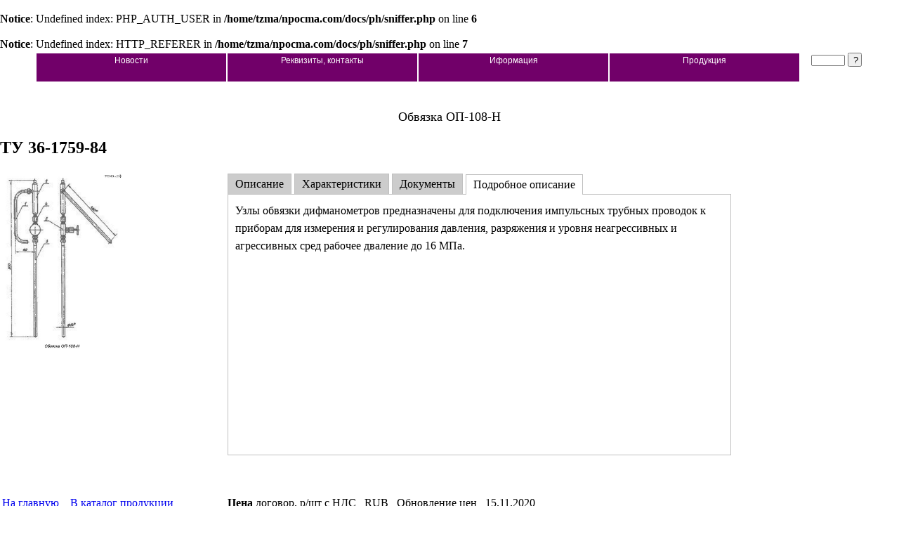

--- FILE ---
content_type: text/html; charset=windows-1251
request_url: http://www.npocma.com/im/pic(726).htm
body_size: 15455
content:
<!DOCTYPE html PUBLIC "-//W3C//DTD XHTML 1.0 Strict//EN" "http://www.w3.org/TR/xhtml1/DTD/xhtml1-strict.dtd">
<html xmlns="http://www.w3.org/1999/xhtml">
<head>
<meta name="robots" content="index, follow">
<meta name="viewport" content="width=device-width, initial-scale=1">
<meta name="yandex-verification" content="ee41316694769531" />
<meta name="google-site-verification" content="QtSDl6Jsc-Z3XEAlnSDwlQC-lHY7o8eArcqDk0GrMb4" />
<meta content="text/html;charset=Windows-1251" http-equiv="Content-Type">
<meta name="description" content="Узлы обвязки дифманометров предназначены для подключения импульсных трубных проводок к приборам для измерения и регулирования давления, разряжения и уровня неагрессивных и агрессивных сред рабочее дваление до 16 МПа.">
<meta name="Keywords" content=", купить, собственное производство, лучшая цена">
<title> Купить Обвязка ОП-108-Н ТУ 36-1759-84 Обвязка приборов производство, продажа, цена</title>
<link rel="stylesheet" type="text/css" href="../tzma1.css">
<link href="http://npocma.com/rss.xml" rel="alternate" type="application/rss+xml" title="Новости предприятия">
<script type="text/javascript">
var _gaq = _gaq || [];
_gaq.push(['_setAccount', 'UA-28044769-1']);
_gaq.push(['_trackPageview']);
  (function() {
var ga = document.createElement('script'); ga.type = 'text/javascript'; ga.async = true;
ga.src = ('https:' == document.location.protocol ? 'https://ssl' : 'http://www') + '.google-analytics.com/ga.js';
var s = document.getElementsByTagName('script')[0]; s.parentNode.insertBefore(ga, s);
})();
</script>
</head>
<body>
<br />
<b>Notice</b>:  Undefined index: PHP_AUTH_USER in <b>/home/tzma/npocma.com/docs/ph/sniffer.php</b> on line <b>6</b><br />
<br />
<b>Notice</b>:  Undefined index: HTTP_REFERER in <b>/home/tzma/npocma.com/docs/ph/sniffer.php</b> on line <b>7</b><br />
<table class="tab1">
<tr>
<td width="10%">
<td width="70%">
<div class="menu">
<ul>
<li><a class="hide" href="http://npocma.com/1.htm">Новости</a>
	<ul>
	<li><a href="http://npocma.com/2.htm" title="">О предприятии</a></li>
	<li><a href="http://npocma.com/price.xls" title="">Прайс-лист</a></li>
	<li><a href="http://npocma.com/map.htm" title="">Карта-сайта</a></li>
	<!--<li><a href="http://npocma.com/5.htm" title="">Продукция конкурентов</a></li>-->
	<!--<li><a href="http://npocma.com/6.htm" title="">Услуги</a></li>-->
<!--	<li><a href="http://npocma.com/6.htm" title="">Страница 1.4</a></li>
	<li><a href="http://npocma.com/10.htm" title="">Страница 1.5</a></li>
	<li><a href="http://npocma.com/11.htm" title="">Страница 1.6</a></li>
	<li><a href="http://npocma.com/12.htm" title="">Страница 1.7</a></li> -->
	</ul>
</li>
<li><a class="hide" href="http://npocma.com/13.htm">Реквизиты, контакты</a> 
	<ul>
	<li><a href="http://npocma.com/14.htm" title="">Корзина</a></li>
	<li><a href="http://npocma.com/16.htm" title="">Схема проезда</a></li>
	<li><a href="http://npocma.com/17.htm" title="">Обратная связь</a></li>
	<li><a href="http://npocma.com/18.htm" title="">Подписка</a></li>
	</ul>
</li>
<li><a class="hide" href="http://npocma.com/19.htm">Иформация</a>
	<ul>
	<li><a href="http://npocma.com/20.htm" title="Тендеры на закупку материалов">Информация для поставщиков</a></li>
	<li><a href="http://npocma.com/21.htm" title="">Информация для заказчиков</a></li>
	<li><a href="http://npocma.com/22.htm" title="">Информация для торговых организаций</a></li>
	<li><a href="http://npocma.com/23.htm" title="Рекомендации по монтажу КИПиА">Техническая информация</a></li>
	<li><a href="http://npocma.com/24.htm" title="Нормативная документация">ГОСТ</a></li>
	<li><a href="http://npocma.com/25.htm" title="Поиск по сайту">Поиск</a></li>
	<li><a href="http://npocma.com/6.htm" title="Доставка продукции">Доставка</a></li>
	</ul>
</li>
<li><a class="hide" href="http://npocma.com/26.htm">Продукция</a>
	<ul>
	<li><a href="http://npocma.com/27.htm" title="ОП-105,ОП-104...">Узлы обвязки приборов</a></li>
	
	<li><a href="http://npocma.com/36.htm" title="ЗК4,">Закладные конструкции</a>
		<ul class="left">
			<li><a href="http://npocma.com/70.htm" title="">Закладные конструкции  ст20</a></li>
			<li><a href="http://npocma.com/80.htm" title="">Закладные конструкции  12Х18Н10Т</a></li>
			<li><a href="http://npocma.com/90.htm" title="">Закладные конструкции  09Г2С</a></li>
		</ul>
	</li>
	<li><a href="http://npocma.com/41.htm" title="">Отборные устройства</a>
		<ul class="left">
			<li><a href="http://npocma.com/42.htm" title="">Отборные устройства рязряжения</a></li>
			<li><a href="http://npocma.com/43.htm" title="">Отборные устройства давления ст20</a></li>
			<li><a href="http://npocma.com/44.htm" title="">Отборные устройства давления 09Г2С</a></li>
			<li><a href="http://npocma.com/45.htm" title="">Отборные устройства давления 12Х18Н10Т</a></li>
		</ul>
	</li>
	<li><a href="http://npocma.com/46.htm" title="">Соединения для труб</a>
		<ul class="left">
			<li><a href="http://npocma.com/47.htm" title="НСВ, НСН,СНП">Соединения с торцовым уплотнением</a></li>
			<li><a href="http://npocma.com/48.htm" title="СВ,СТ,СН">Соединения с обжимным кольцом</a></li>
			<li><a href="http://npocma.com/49.htm" title="">Соединения СГП</a></li>
			<li><a href="http://npocma.com/50.htm" title="">Соединения СГН</a></li>
			<li><a href="http://npocma.com/51.htm" title="">Соединения для медной трубки</a></li>
			<li><a href="http://npocma.com/52.htm" title="">Соединения для манометров</a></li>
			<li><a href="http://npocma.com/53.htm" title="">Наконечники переходные</a></li>
			<li><a href="http://npocma.com/54.htm" title="">Штуцера</a></li>
		</ul>
	</li>
	<li><a  href="http://npocma.com/55.htm" title="БП1,БП5,БС">Бобышки</a>
		<ul class="left">
			<li><a href="http://npocma.com/56.htm" title="Бобышка приварная прямая">Бобышка БП1</a></li>
			<li><a href="http://npocma.com/57.htm" title="Бобышка приварная прямая">Бобышка БП5</a></li>
			<li><a href="http://npocma.com/58.htm" title="Бобышка приварная скошенная">Бобышка БС</a></li>
		</ul>
 
	</li>
	<li><a href="http://npocma.com/59.htm" title="">Прочие детали</a>
  
		<ul class="left">
			<li><a href="http://npocma.com/60.htm" title="">Пробка</a></li>
			<li><a href="http://npocma.com/61.htm" title="">Колпачок-заглушка</a></li>
		</ul>
 
	</li>
	<li><a href="http://npocma.com/100.htm" title="">Сосуды</a>
    
		<ul class="left">
			<li><a href="http://npocma.com/101.htm" title="Сосуды уравнительные, разделительные, конденсационные, влагоотделительные СТК4-27-93">Сосуды  СТК4-27-93 ст20</a></li>
			<li><a href="http://npocma.com/102.htm" title="Сосуды уравнительные, разделительные, конденсационные, влагоотделительные СТК4-27-93">Сосуды  СТК4-27-93 09Г2С</a></li>
			<li><a href="http://npocma.com/103.htm" title="Сосуды уравнительные, разделительные, конденсационные, влагоотделительные СТК4-27-93">Сосуды  СТК4-27-93 12Х18Н10Т</a></li>
			<li><a href="http://npocma.com/120.htm" title="Сосуды уравнительные, разделительные, конденсационные, влагоотделительные ТУ 25-7439.0018-90">Сосуды  ТУ 25-7439.0018-90 ст20</a></li>
			<li><a href="http://npocma.com/121.htm" title="Сосуды уравнительные, разделительные, конденсационные, влагоотделительные ТУ 25-7439.0018-90">Сосуды  ТУ 25-7439.0018-90 09Г2С</a></li>
			<li><a href="http://npocma.com/122.htm" title="Сосуды уравнительные, разделительные, конденсационные, влагоотделительные ТУ 25-7439.0018-90">Сосуды  ТУ 25-7439.0018-90 12Х18Н10Т</a></li>
			<li><a href="http://npocma.com/123.htm" title="Воздухосборники А1И серия 5.903-20">Воздухосборники А1И серия 5.903-20</a></li>
			
			
		</ul>
	
	</li>
    <li><a href="http://npocma.com/105.htm" title="">Расширители ЗК4-1-6-95</a>
    
		<ul class="left">
			<li><a href="http://npocma.com/106.htm" title="">Расширители  ЗК4-1-6-95 ст20</a></li>
			<li><a href="http://npocma.com/107.htm" title="">Расширители  ЗК4-1-6-95 09Г2С</a></li>
			<li><a href="http://npocma.com/108.htm" title="">Расширители  ЗК4-1-6-95 12Х18Н10Т</a></li>
		</ul>
	</li>
	<li><a href="http://npocma.com/124.htm" title="15с54бк 15лс54бк 15нж54бк">Клапаны запорные</a></li>
	<!--<li><a href="http://npocma.com/114.htm">Стойки, кронштейны, стативы</a></li>-->
	<!--<li><a href="http://npocma.com/110.htm">Крепёжные изделия для фланцевых соединений</a>-->
	<!--[if lte IE 6]>
    <a class="sub" href="http://npocma.com/" title="">Страница 4.4
    <table><tr><td>
    <![endif]-->
		<!--<ul class="left">
			<li><a href="http://npocma.com/111.htm" >Шпильки ГОСТ 9066-75</a></li>
			<li><a href="http://npocma.com/112.htm" >Гайки ГОСТ 9064-75</a></li>
			<li><a href="http://npocma.com/113.htm" >Шайбы ГОСТ 9065-75</a></li>
		</ul>-->
	<!--[if lte IE 6]>
	</td></tr></table>
    </a>
    <![endif]-->
	</li>
 
</li>
</ul>
</div>
</td>
<td width="20%">
	<form method="get" action="ph/search.php">
	<input type=text size=10 name=words value="" maxlength=150 style="width: 40px; height: 10px;">
	<input type=submit class=frm value=? style="width: 20px; height: 20px;">
	</form>
</td>
</tr>
</table><h1 text-align=" center"  itemprop=" name" >Обвязка ОП-108-Н</h1>
<h2 text-align=" center" >ТУ 36-1759-84</h2>
<table class=" tab2" >
<tr height=" 80%" >
<td width=" 25%" ><!--ячейка картинки-->
 <div itemscope itemtype=" http://schema.org/Product" >
 <img src=" pic (726).JPG"  alt="Обвязка ОП-108-Н" height=" 255"  itemprop="image" ><br>
</td>
 
<td width="75%" ><!--ячейка описания-->

<div class="tabs" >
    <div class="tab" >
    <input type="radio"  id="tab1"  name="tab-group" checked>
    <label for="tab1"  class="tab-title" >Описание</label>
    <section class="tab-content"  itemprop="description" >
Узлы обвязки дифманометров предназначены для подключения импульсных трубных проводок к приборам для измерения и регулирования давления, разряжения и уровня неагрессивных и агрессивных сред рабочее дваление до 16 МПа.
 </section>
    </div>
    <div class="tab" >
    <input type="radio"  id="tab2"  name="tab-group" checked>
    <label for="tab2"  class="tab-title" >Характеристики</label>
    <section class="tab-content" >
     <p>Рабочее давление 16 МПа
     <p>Материал 12х18н10т
     <p>Масса  кг
     <p>Рабочая температура 120
     <p>Температура окружающей среды от -60 до +40
     <p>Климатическое исполнение УХЛ
     <p>Тип присоединения к техпроцессу 
     <p>Тип присоединения к прибору КИП 
    </section>
    </div>
    <div class="tab" >
    <input type="radio"  id="tab3"  name="tab-group" checked>
    <label for="tab3"  class="tab-title" >Документы</label>
    <section class="tab-content" >
     <p><a href="http://npocma.com/p/pas(726).pdf"  target="_blank" >паспорт</a><br>
     <P> технические условия ТУ 36-1759-84
     <p> сертификаты
    </section>
    </div>
    <div class="tab" >
    <input type="radio"  id="tab4"  name="tab-group" checked>
    <label for="tab4"  class="tab-title" >Подробное описание</label>
    <section class="tab-content" >
Узлы обвязки дифманометров предназначены для подключения импульсных трубных проводок к приборам для измерения и регулирования давления, разряжения и уровня неагрессивных и агрессивных сред рабочее дваление до 16 МПа.
    </section>
    </div>
</div>
</td>
</tr>
<tr height="20%" >
<td width="25%"  itemscope itemtype=" http://schema.org/Organization" ><!--ячейка контактов -->
 <a href="http://npocma.com" >На главную</a>&nbsp; &nbsp;
 <a href="http://npocma.com/26.htm" >В каталог продукции</a><br>
 <a href="mailto:info@npocma.com" >info@npocma.com</a>&nbsp;
 <span itemprop="email" ><span itemprop="telephone" >+7(4872)28-10-21 &nbsp;</span></span>
 <span itemprop="faxNumber" >+7(953)971-5920</span>
</td>
<td width=" 75%" ><!--ячейка заказа-->
 <div itemprop="offers"  itemscope itemtype="http://schema.org/Offer" >
 <strong>Цена</strong>
 <span itemprop="price" >договор.</span>
 р/шт с НДС &nbsp;
 <span itemprop="priceCurrency" >RUB</span> &nbsp; Обновление цен &nbsp;
 15.11.2020<br>
 <form method="post" action="../ph/shop.php"  enctype="multipart/form-data" >
 <input value="726"  name="ID"  size="10"  hidden style="width: 1px; height: 1px; border-color:1px" >
 <input value="1"  name="ValEl"  size="10"  style="width: 40px; height: 30px;" >
 <input value=" Купить"  name=" shop"  style="width: 80px; height: 30px;"  type="submit" >
 </form>
</td>
</tr>
</table>
<table class="tab3">
<tr>
<td> 
<form method="post" action="ph/ras.php" enctype="multipart/form-data" title='подписка на новости'> <input value="Ваш e-mail" name="email" size="10"> <input name="submit" value="ok" style="width: 30px; height: 20px;" type="submit"></form>
</td>
<td><a href="map.htm">Карта сайта</a></td>
<td>
<a href="price.xls">Прайс-лист</a><br>
<form method="get" action="ph/search.php">
<input type=text size=10 name=words value="поиск" maxlength=150 style="width: 80px; height: 15px;">
<input type=submit class=frm value=? style="width: 20px; height: 20px;">
</form>
</td>
<td>
<form method="post" action="ph/shop.php" enctype="multipart/form-data" title='Ваша корзина заказов'> 
<input value="korzina" name="c" size="10" hidden style="width: 1px; height: 1px; border-color:1px">
<button type="submit" style="width: 70px; height: 20px;">Корзина</button>
<!--<input name="submit" value="Корзина" style="width: 70px; height: 20px;" type="submit">-->
</form>
</td>
<td>
<a href="mailto:info@npocma.com" >info@npocma.com</a><br>
факс. +7 (4872) 281021<br>
тел. +7 (953) 9715920<br>
</td>
</tr>
</table><!-- Yandex.Metrika informer-->
<a href="https://metrika.yandex.ru/stat/?id=14865694&amp;from=informer"
target="_blank" rel="nofollow"><img src="https://informer.yandex.ru/informer/14865694/3_1_FFFFFFFF_EFEFEFFF_0_pageviews"
style="width:88px; height:31px; border:0;" alt="Яндекс.Метрика" title="Яндекс.Метрика: Данные за сегодня (просмотры, визиты и уникальные посетители)" class="ym-advanced-informer" data-cid="14865694" data-lang="ru" /></a>
<!-- /Yandex.Metrika informer -->

<!-- Yandex.Metrika counter -->
<script type="text/javascript" >
   (function(m,e,t,r,i,k,a){m[i]=m[i]||function(){(m[i].a=m[i].a||[]).push(arguments)};
   m[i].l=1*new Date();k=e.createElement(t),a=e.getElementsByTagName(t)[0],k.async=1,k.src=r,a.parentNode.insertBefore(k,a)})
   (window, document, "script", "https://mc.yandex.ru/metrika/tag.js", "ym");

   ym(14865694, "init", {
        id:14865694,
        clickmap:true,
        trackLinks:true,
        accurateTrackBounce:true,
        webvisor:true
   });
</script>
<noscript><div><img src="https://mc.yandex.ru/watch/14865694" style="position:absolute; left:-9999px;" alt="" /></div></noscript>
<!-- /Yandex.Metrika counter -->
<!--LiveInternet counter--><script type="text/javascript">
document.write("<a href='//www.liveinternet.ru/click' "+
"target=_blank><img src='//counter.yadro.ru/hit?t44.6;r"+
escape(document.referrer)+((typeof(screen)=="undefined")?"":
";s"+screen.width+"*"+screen.height+"*"+(screen.colorDepth?
screen.colorDepth:screen.pixelDepth))+";u"+escape(document.URL)+
";h"+escape(document.title.substring(0,150))+";"+Math.random()+
"' alt='' title='LiveInternet' "+
"border='0' width='31' height='31'><\/a>")
</script><!--/LiveInternet--><p>&copy; 2008-2018 Р¦РµРЅС‚СЂРјРѕРЅС‚Р°Р¶Р°С‚РѕРјР°С‚РёРєР°
</body>
</html>


--- FILE ---
content_type: text/css
request_url: http://www.npocma.com/tzma1.css
body_size: 5458
content:
html,body{height:100%;margin:0px;padding:0px;}
.tab1 {height:10%;width:100%;}
.tab2 {height:80%;width:100%;}
.tab3 {height:10%;width:100%;}
td { font-style: normal;
font-family: Times New Roman,Times,serif;
font-size: medium;
font-weight: normal;
text-align: left;
color: black;
border: 0pt solid black;
vertical-align: top;
}
h1 { font-style: bold;
font-family: Times New Roman,Times,serif;
font-size: large;
font-weight: normal;
text-align: center;
color: black;}
}
h2 { font-style: bold;
font-family: Times New Roman,Times,serif;
font-size: small;
font-weight: normal;
text-align: center;
color: black;}
h3 { font-style: bold;
font-family: Times New Roman,Times,serif;
font-size: large;
font-weight: normal;
text-align: center;
color: black;}
h4 { 
font-family: Times New Roman,Times,serif;
font-size: small;
text-align: left;
}
strong{font-weight:bold;}
.menu {font-family: arial, sans-serif; width:1100px; height:30px; position:relative; font-size:11px; z-index:100;}
.menu ul li a, .menu ul li a:visited {display:block; text-decoration:none; color:#000;width:270px; height:40px; text-align:center; color:#fff; border:1px solid #fff; background:#710069; line-height:20px; font-size:12px; overflow:hidden;}
.menu ul {padding:0; margin:0; list-style: none;}
.menu ul li {float:left; position:relative;}
.menu ul li ul {display: none;}
/* specific to non IE browsers */
.menu ul li:hover a {color:#fff; background:#36f;}
.menu ul li:hover ul {display:block; position:absolute; top:21px; left:0; width:251px;}
.menu ul li:hover ul li a.hide {background:#6a3; color:#fff;}
.menu ul li:hover ul li:hover a.hide {background:#6fc; color:#000;}
.menu ul li:hover ul li ul {display: none;}
.menu ul li:hover ul li a {display:block; background:#ddd; color:#000;}
.menu ul li:hover ul li a:hover {background:#6fc; color:#000;}
.menu ul li:hover ul li:hover ul {display:block; position:absolute; left:251px; top:0;}
.menu ul li:hover ul li:hover ul.left {left:-251px;}
.menu ul li:hover ul li:hover ul.left1 {left:-251px;}
.NameEl{ font-style: normal;
font-family: Times New Roman,Times,serif;
font-size: medium;
font-weight: normal;
text-align: left;
color: black;
border: 1pt solid black;
white-space:nowrap;
width: 600px;
height: 50px;
}
.PriceEl{ font-style: normal;
font-family: Times New Roman,Times,serif;
font-size: medium;
font-weight: normal;
text-align: left;
color: black;
border: 1pt solid black;
white-space:nowrap;
width: 150px;
height: 50px;
}
.ShStr{ font-style: normal;
font-family: Times New Roman,Times,serif;
font-size: medium;
font-weight: normal;
text-align: left;
color: black;
border: 1pt solid black;
white-space:nowrap;}
.ShTop{ font-style: normal;
font-family: Times New Roman,Times,serif;
font-size: medium;
font-weight: normal;
text-align: left;
color: black;
border: 1pt solid black;
white-space:pre-line;}
p { font-style: bold;
font-family: Times New Roman,Times,serif;
font-size: medium;
font-weight: normal;
text-align: left;
color: black;}
.navtb{font-style: normal;
font-family: Times New Roman,Times,serif;
font-size: small;
font-weight: normal;
width:100%;}
table{width:100%;}
#wrap{
		display: none;
		opacity: 0.8;
		position: fixed;
		left: 0;
		right: 0;
		top: 0;
		bottom: 0;
		padding: 16px;
		background-color: rgba(1, 1, 1, 0.725);
		z-index: 100;
		overflow: auto;
	}
#window{
	width: 600px;
	height: 700px;
	margin: 50px auto;
	display: none;
	background: #fff;
	z-index: 200;
	position: fixed;
	left: 0;
	right: 0;
	top: 0;
	bottom: 0;
	padding: 16px;
}
.close{
	margin-left: 550px;
	margin-top: 4px;
	cursor: pointer;
}	
.TdPrvImg{
height: 50px;
width: 50px;
border: 1pt solid black;
}
.ValEl{
height: 50px;
border: 1pt solid black;
}
.PodvalTab{
height: 50px;
border: 0pt solid black;
}
/*СЃС‚РёР»Рё РІРєР»Р°РґРѕРє РЅР° РєР°СЂС‚РѕС‡РєРµ С‚РѕРІР°СЂР°*/
.tabs {
    position: relative; /* РћС‚РЅРѕСЃРёС‚РµР»СЊРЅРѕРµ РїРѕР·РёС†РёРѕРЅРёСЂРѕРІР°РЅРёРµ */
   }
   .tab, .tab-title {
    display: inline-block; /* Р’С‹СЃС‚СЂР°РёРІР°РµРј РїРѕ РіРѕСЂРёР·РѕРЅС‚Р°Р»Рё */
   }
   .tab input[type="radio"] 
     { 
	 display: none; }
   .tab-title {
    background: #ccc; /* Р¦РІРµС‚ С„РѕРЅР° */
    padding: 5px 10px; /* РџРѕР»СЏ РІРѕРєСЂСѓРі С‚РµРєСЃС‚Р° */
    border: 1px solid #c0c0c0; /* РџР°СЂР°РјРµС‚СЂС‹ СЂР°РјРєРё */
    border-bottom: none; /* РЎРЅРёР·Сѓ Р»РёРЅРёСЋ СѓР±РёСЂР°РµРј */
   }
   .tab-content {
    position: absolute; /* РђР±СЃРѕР»СЋС‚РЅРѕРµ РїРѕР·РёС†РёРѕРЅРёСЂРѕРІР°РЅРёРµ */
    border: 1px solid #c0c0c0; /* РџР°СЂР°РјРµС‚СЂС‹ СЂР°РјРєРё */
    padding: 10px; /* РџРѕР»СЏ РІРѕРєСЂСѓРі С‚РµРєСЃС‚Р° */
    left: 0; /* Р Р°Р·РјРµС‰Р°РµРј Сѓ Р»РµРІРѕРіРѕ РєСЂР°СЏ */
    width: calc(75% - 20px); /* РЁРёСЂРёРЅР° СЃРѕРґРµСЂР¶РёРјРѕРіРѕ */
    display: none; /* РџСЂСЏС‡РµРј РІРєР»Р°РґРєСѓ */
	height: 350px;
	overflow: auto;  /*РїРµСЂРµРјРѕС‚РєР° РІРЅСѓС‚СЂРё РІРєР»Р°РґРєРё */
	line-height: 25px;
   }
   .tab :checked + .tab-title {
    position: relative; /* РћС‚РЅРѕСЃРёС‚РµР»СЊРЅРѕРµ РїРѕР·РёС†РёРѕРЅРёСЂРѕРІР°РЅРёРµ */
    background: #fff; /* Р¦РІРµС‚ С„РѕРЅР° */
    top: 1px; /* РЎРґРІРёРіР°РµРј РІРЅРёР· */
    z-index: 1; /* РћС‚РѕР±СЂР°Р¶Р°РµРј РїРѕРІРµСЂС… СЃРѕРґРµСЂР¶РёРјРѕРіРѕ */
   }
   .tab :checked ~ .tab-content {
    display: block; /* РџРѕРєР°Р·С‹РІР°РµРј Р°РєС‚РёРІРЅСѓСЋ РІРєР»Р°РґРєСѓ */
   }